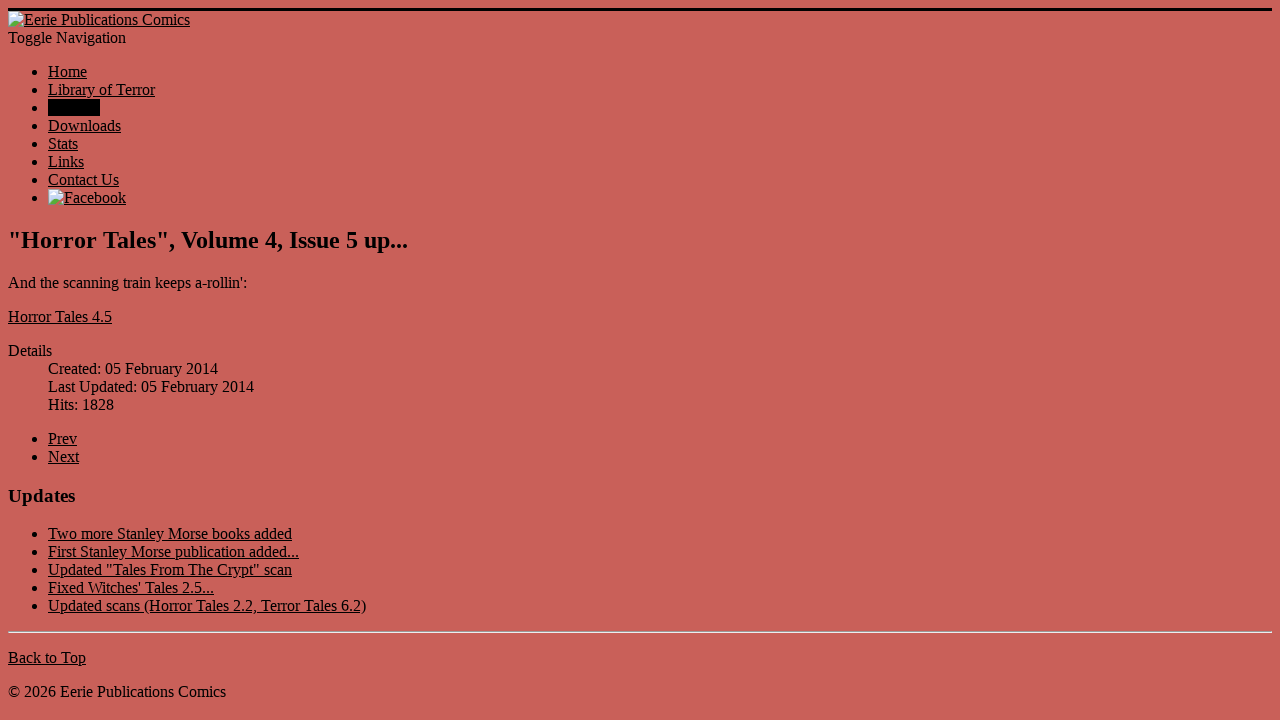

--- FILE ---
content_type: text/html; charset=utf-8
request_url: http://eerie.horror-comics.com/index.php/updates/19-horror-tales-volume-4-issue-5-up
body_size: 3655
content:
<!DOCTYPE html>
<html lang="en-gb" dir="ltr">
<head>
	<meta name="viewport" content="width=device-width, initial-scale=1.0" />
	<meta charset="utf-8" />
	<base href="http://eerie.horror-comics.com/index.php/updates/19-horror-tales-volume-4-issue-5-up" />
	<meta name="author" content="Super User" />
	<meta name="robots" content="index, follow" />
	<meta name="generator" content="Joomla! - Open Source Content Management" />
	<title>&quot;Horror Tales&quot;, Volume 4, Issue 5 up...</title>
	<link href="/templates/protostar/favicon.ico" rel="shortcut icon" type="image/vnd.microsoft.icon" />
	<link href="/components/com_jcomments/tpl/default/style.css?v=3002" rel="stylesheet" />
	<link href="/templates/protostar/css/template.css?fc67ba961300110070b143104f2e3df3" rel="stylesheet" />
	<style>

	body.site {
		border-top: 3px solid #000000;
		background-color: #c96059;
	}
	a {
		color: #000000;
	}
	.nav-list > .active > a,
	.nav-list > .active > a:hover,
	.dropdown-menu li > a:hover,
	.dropdown-menu .active > a,
	.dropdown-menu .active > a:hover,
	.nav-pills > .active > a,
	.nav-pills > .active > a:hover,
	.btn-primary {
		background: #000000;
	}
	</style>
	<script src="/media/jui/js/jquery.min.js?fc67ba961300110070b143104f2e3df3"></script>
	<script src="/media/jui/js/jquery-noconflict.js?fc67ba961300110070b143104f2e3df3"></script>
	<script src="/media/jui/js/jquery-migrate.min.js?fc67ba961300110070b143104f2e3df3"></script>
	<script src="/media/jui/js/bootstrap.min.js?fc67ba961300110070b143104f2e3df3"></script>
	<script src="/media/system/js/caption.js?fc67ba961300110070b143104f2e3df3"></script>
	<script src="/templates/protostar/js/template.js?fc67ba961300110070b143104f2e3df3"></script>
	<!--[if lt IE 9]><script src="/media/jui/js/html5.js?fc67ba961300110070b143104f2e3df3"></script><![endif]-->
	<script>
jQuery(function($){ initTooltips(); $("body").on("subform-row-add", initTooltips); function initTooltips (event, container) { container = container || document;$(container).find(".hasTooltip").tooltip({"html": true,"container": "body"});} });function sendmail(cid) {
var xmlhttp;
var ps = '/plugins/content/al_facebook_comments/al_facebook_comments_sendmail.php?to=arkay%40gmx.net&subject=Eerie+Facebook&url=http%3A%2F%2Feerie.horror-comics.com%2Findex.php%2Fupdates%2F19-horror-tales-volume-4-issue-5-up&body=A+new+comment+has+been+posted+in%3A%3Cbr+%2F%3E%3Cbr+%2F%3E%3Cstrong%3E%26quot%3BHorror+Tales%26quot%3B%2C+Volume+4%2C+Issue+5+up...%3C%2Fstrong%3E&cid='+cid;
if (window.XMLHttpRequest) {xmlhttp=new XMLHttpRequest();} else {xmlhttp=new ActiveXObject('Microsoft.XMLHTTP');}
xmlhttp.open('GET',ps,true);
xmlhttp.send();
};
window.fbAsyncInit = function() {
FB.init({appId: '568030506607308', status: true, cookie: true, xfbml: true});
FB.Event.subscribe('comment.create', function (response) {sendmail(response.commentID);});
};
jQuery(window).on('load',  function() {
				new JCaption('img.caption');
			});
	</script>
	<meta property="og:type" content="website"/>
<meta property="og:image" content="http://eerie.horror-comics.com/images/banners/bannersmall.jpg"/>
<meta property="og:url" content="http://eerie.horror-comics.com/index.php/updates/19-horror-tales-volume-4-issue-5-up"/>
<meta property="og:title" content="&quot;Horror Tales&quot;, Volume 4, Issue 5 up..."/>
	<link rel="stylesheet" type="text/css" href="/plugins/content/al_facebook_comments/assets/css/style.css" media="screen" />
	<meta property="og:description" content="" />
<meta property="og:locale" content="en_US"/>
<meta property="og:site_name" content=""/>
<meta property="fb:admins" content=""/>
<meta property="fb:app_id" content="568030506607308"/>
	<script type="text/javascript" src="//assets.pinterest.com/js/pinit.js"></script>
	<script src="//platform.linkedin.com/in.js" type="text/javascript"></script>
	<script type="text/javascript" src="https://apis.google.com/js/plusone.js">{lang: "en"}</script>

</head>
<body class="site com_content view-article no-layout no-task itemid-494">
	<!-- Body -->
	<div class="body" id="top">
		<div class="container">
			<!-- Header -->
			<header class="header" role="banner">
				<div class="header-inner clearfix">
					<a class="brand pull-left" href="/">
						<img src="http://eerie.horror-comics.com/images/banners/Banner.png" alt="Eerie Publications Comics" />											</a>
					<div class="header-search pull-right">
						
					</div>
				</div>
			</header>
							<nav class="navigation" role="navigation">
					<div class="navbar pull-left">
						<a class="btn btn-navbar collapsed" data-toggle="collapse" data-target=".nav-collapse">
							<span class="element-invisible">Toggle Navigation</span>
							<span class="icon-bar"></span>
							<span class="icon-bar"></span>
							<span class="icon-bar"></span>
						</a>
					</div>
					<div class="nav-collapse">
						<ul class="nav menu nav-pills mod-list">
<li class="item-435 default"><a href="/index.php" >Home</a></li><li class="item-507"><a href="/index.php/library-of-terror" >Library of Terror</a></li><li class="item-494 current active"><a href="/index.php/updates" >Updates</a></li><li class="item-533"><a href="/index.php/series" >Downloads</a></li><li class="item-767"><a href="/index.php/stats" >Stats</a></li><li class="item-496"><a href="/index.php/links" >Links</a></li><li class="item-479"><a href="/index.php/contact-us" >Contact Us</a></li><li class="item-590"><a href="https://www.facebook.com/eeriearchives" class="menulink"><img src="/images/banners/FacebookButton-30x27.png" alt="Facebook" /></a></li></ul>

					</div>
				</nav>
						
			<div class="row-fluid">
								<main id="content" role="main" class="span9">
					<!-- Begin Content -->
					
					<div id="system-message-container">
	</div>

					
<div class="item-page" itemscope itemtype="https://schema.org/Article">
	<meta itemprop="inLanguage" content="en-GB" />
	
		
			<div class="page-header">
		<h2 itemprop="headline">
			&quot;Horror Tales&quot;, Volume 4, Issue 5 up...		</h2>
							</div>
					
		
	
	
		
								<div itemprop="articleBody">
		<p>And the scanning train keeps a-rollin':</p>
<p><a href="/index.php/series/viewdownload/11-horror-tales/706-horror-tales-4-5">Horror Tales 4.5</a></p> <div id="fb-root"></div><script>(function(d, s, id) {
var js, fjs = d.getElementsByTagName(s)[0];
if (d.getElementById(id)) return;
js = d.createElement(s); js.id = id;
js.src = "//connect.facebook.net/en_US/all.js#xfbml=1&appId=568030506607308";
fjs.parentNode.insertBefore(js, fjs);
}(document, 'script', 'facebook-jssdk'));</script>	</div>

											<dl class="article-info muted">

		
			<dt class="article-info-term">
									Details							</dt>

			
			
			
			
			
		
												<dd class="create">
					<span class="icon-calendar" aria-hidden="true"></span>
					<time datetime="2014-02-05T00:32:36+00:00" itemprop="dateCreated">
						Created: 05 February 2014					</time>
			</dd>			
										<dd class="modified">
				<span class="icon-calendar" aria-hidden="true"></span>
				<time datetime="2014-02-05T00:33:07+00:00" itemprop="dateModified">
					Last Updated: 05 February 2014				</time>
			</dd>			
										<dd class="hits">
					<span class="icon-eye-open" aria-hidden="true"></span>
					<meta itemprop="interactionCount" content="UserPageVisits:1828" />
					Hits: 1828			</dd>						</dl>
					
	<ul class="pager pagenav">
	<li class="previous">
		<a class="hasTooltip" title="7 new books added..." aria-label="Previous article: 7 new books added..." href="/index.php/updates/20-7-new-books-added" rel="prev">
			<span class="icon-chevron-left" aria-hidden="true"></span> <span aria-hidden="true">Prev</span>		</a>
	</li>
	<li class="next">
		<a class="hasTooltip" title="New &quot;Terror Tales&quot;, new &quot;Weird&quot;" aria-label="Next article: New &quot;Terror Tales&quot;, new &quot;Weird&quot;" href="/index.php/updates/18-new-terror-tales-new-weird" rel="next">
			<span aria-hidden="true">Next</span> <span class="icon-chevron-right" aria-hidden="true"></span>		</a>
	</li>
</ul>
							</div>

					<div class="clearfix"></div>
					
					<!-- End Content -->
				</main>
									<div id="aside" class="span3">
						<!-- Begin Right Sidebar -->
						<div class="well "><h3 class="page-header">Updates</h3><ul class="latestnews mod-list">
	<li itemscope itemtype="https://schema.org/Article">
		<a href="/index.php/updates/64-shock-1-05-added" itemprop="url">
			<span itemprop="name">
				Two more Stanley Morse books added			</span>
		</a>
	</li>
	<li itemscope itemtype="https://schema.org/Article">
		<a href="/index.php/updates/63-first-stanley-morse-publication-added" itemprop="url">
			<span itemprop="name">
				First Stanley Morse publication added...			</span>
		</a>
	</li>
	<li itemscope itemtype="https://schema.org/Article">
		<a href="/index.php/updates/62-updated-tales-from-the-crypt-scan" itemprop="url">
			<span itemprop="name">
				Updated "Tales From The Crypt" scan			</span>
		</a>
	</li>
	<li itemscope itemtype="https://schema.org/Article">
		<a href="/index.php/updates/61-fixed-witches-tales-2-5" itemprop="url">
			<span itemprop="name">
				Fixed Witches' Tales 2.5...			</span>
		</a>
	</li>
	<li itemscope itemtype="https://schema.org/Article">
		<a href="/index.php/updates/60-updated-scans-horror-tales-2-2-terror-tales-6-2" itemprop="url">
			<span itemprop="name">
				Updated scans (Horror Tales 2.2, Terror Tales 6.2)			</span>
		</a>
	</li>
</ul>
</div>
						<!-- End Right Sidebar -->
					</div>
							</div>
		</div>
	</div>
	<!-- Footer -->
	<footer class="footer" role="contentinfo">
		<div class="container">
			<hr />
			
			<p class="pull-right">
				<a href="#top" id="back-top">
					Back to Top				</a>
			</p>
			<p>
				&copy; 2026 Eerie Publications Comics			</p>
		</div>
	</footer>
	
</body>
</html>
